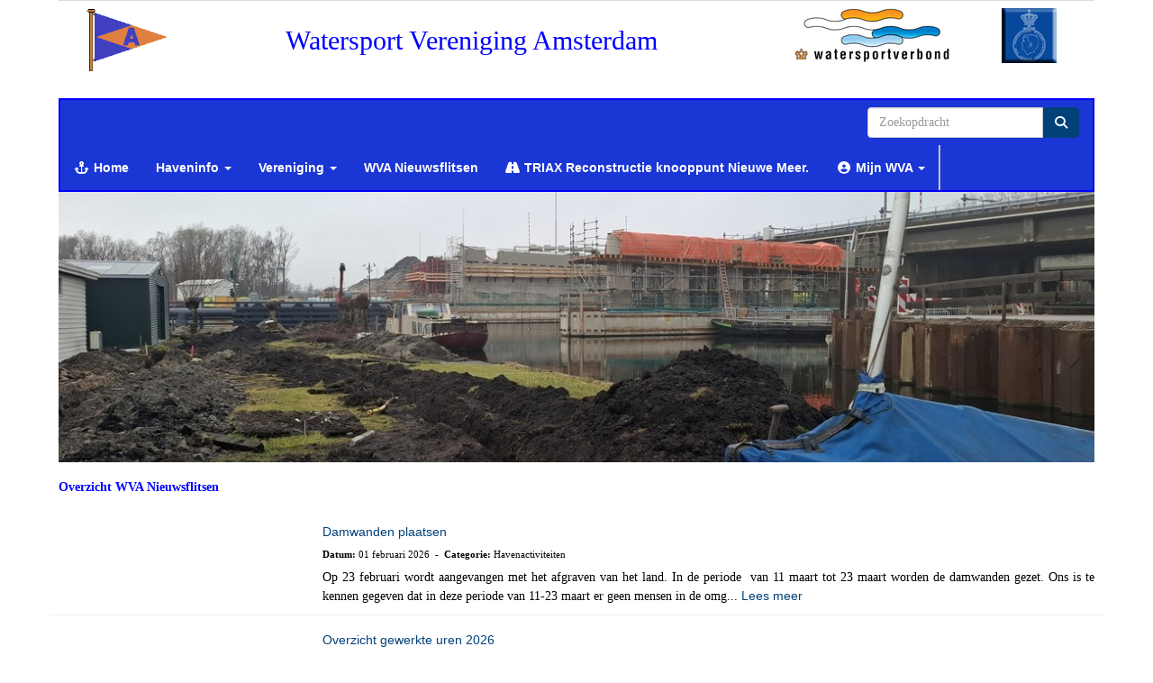

--- FILE ---
content_type: text/html; charset=UTF-8
request_url: https://www.wvamsterdam.info/nieuwsmenu
body_size: 7407
content:
<!DOCTYPE html>
<html>
<head>
<meta http-equiv="X-UA-Compatible" content="IE=edge" />
<meta charset="UTF-8">
<meta name="viewport" content="width=device-width, initial-scale=1">
<meta property="og:title" content="Nieuwsmenu - Watersport Vereniging Amsterdam (powered by e-captain.nl)" />
 
<meta property="og:url" content="https://www.wvamsterdam.info/nieuwsmenu" />
<meta property="og:image" content="https://www.wvamsterdam.info/images/nieuwe-bruggen-medium.png" />
<meta property="og:image:type" content="image/png" />
<meta property="og:image:width" content="400" />
<meta property="og:image:height" content="322" />
<meta property="og:image:secure_url" content="https://www.wvamsterdam.info/images/nieuwe-bruggen-medium.png" />
<title>Nieuwsmenu - Watersport Vereniging Amsterdam (powered by e-captain.nl)</title>
<link rel="shortcut icon" type="image/x-icon" href="https://www.wvamsterdam.info/images/favicon.ico">
<link rel="apple-touch-icon" href="https://www.wvamsterdam.info/images/favicon.ico">

	<link type="text/css" media="screen" rel="stylesheet" href="/inc/jquery/ui/jquery-ui.css">
<link href="/inc/bootstrap/3.3.7/css/bootstrap.min.css" rel="stylesheet" media="all">
	<link href="/inc/css/camera.css" rel="stylesheet">
	<link href="/inc/jquery/colorbox/colorbox.css" rel="stylesheet">
	<link rel="stylesheet" type="text/css" href="/cms/page103_0.css">
<link href="/inc/fontawesome/css/v4-shims.css" rel="stylesheet">
<link href="/inc/fontawesome/css/all.min.css" rel="stylesheet">
<link type="text/css" media="screen" rel="stylesheet" href="/inc/bootstrap-datepicker/css/bootstrap-datepicker3.css">
<link type="text/css" media="screen" rel="stylesheet" href="/inc/bootstrap/css/awesome-bootstrap-checkbox.css">

	<link rel="stylesheet" href="/inc/bootstrap/css/bootstrap-submenu.css">
	<!-- Latest compiled and minified JavaScript -->
<script type="text/javascript" src="/inc/jquery/jquery-1.11.3.min.js"></script>
<script type="text/javascript" src="/inc/jquery/ui/jquery-ui.min.js"></script>
<script type="text/javascript" src="/inc/jquery/ui/jquery.ui.touch-punch.min.js"></script>
<script src="/inc/bootstrap/3.3.7/js/bootstrap.min.js"></script>
<!--[if lt IE 9]>
<script type="text/javascript" src="/inc/js/cms2/respond.min.js"></script>
<![endif]-->

<SCRIPT type="text/javascript" src="/inc/js/showdialog.js?1601017454"></SCRIPT>
<SCRIPT type="text/javascript" src="/inc/js/widgets/ajaxoverlay.js?1492515548"></SCRIPT>
<SCRIPT type="text/javascript" src="/inc/js/widgets/refreshwidget.js?1609234487"></SCRIPT>
<SCRIPT type="text/javascript" src="/inc/js/cms2/camera.js?1728476015"></SCRIPT>
<SCRIPT type="text/javascript" src="/inc/js/cms2/jquery.mobile.customized.min.js?1492515548"></SCRIPT>
<SCRIPT type="text/javascript" src="/inc/jquery/colorbox/jquery.colorbox.js?1492515540"></SCRIPT>
<SCRIPT type="text/javascript" src="/inc/js/cms2hover.js?1492515551"></SCRIPT>
<SCRIPT type="text/javascript" src="/inc/js/cms2menu.js?1568361763"></SCRIPT>
<SCRIPT type="text/javascript" src="/inc/js/cms2/scrolling.js?1492515548"></SCRIPT>


	<script type="text/javascript" src="/inc/bootstrap/js/bootstrap-submenu.min.js"></script>
        <script type="text/javascript" src="/inc/bootstrap/js/bootstrap-hover-dropdown.min.js"></script>

					<script>
						function consentGranted() {}
						function consentDenied() {}
					</script>
					

</head>
<body>
<header id='sect1807'><div class="container outercontainer">
<div class="row" id="row1807"><div class="col-xs-12 col-sm-12 col-md-12" id="col1809"><div id='c806'><div class="table-responsive">
<table class="table">
<tr>
<td><img class="img-responsive center-block" src="/images/wvvavlag-gif.gif" alt="wvvavlag-gif" title="wvvavlag-gif" width="90" height="60" data-id="3548" /></td>
<td style="vertical-align: middle; text-align: center;"><span align="center" style="font-size: 30px; color: #0000ff;">Watersport Vereniging Amsterdam</span></td>
<td><a href="https://www.watersportverbond.nl/" target="_blank" rel="noopener"><img class="img-responsive center-block" src="/images/wvverbond.jpg" alt="Lid van Watersportverbond" /></a></td>
<td><a href="/100jaar" target="_self"><img class="img-responsive" src="/images/erepnning-top.gif" alt="Erepenning voor de WVA" /></a></td>
</tr>
</table>
</div></div></div></div>
</div>
</header>
<div id='sect1847'><div class="container outercontainer">
<div class="row" id="row1847"><div class="col-xs-12 col-sm-12 col-md-12" id="col1848"><div id='c1846'><div class="table-responsive" style="text-align: justify;">
<table class="table table-borderless" cellspacing="0" cellpadding="0" style="width: 100%; border-style: none; border-color: #ffffff;" border="0">
<tr>
<td style="border-style: none;"><img class="img-responsive" src="/images/wvvavlag-gif.gif" alt="wvvavlag-gif" title="wvvavlag-gif" width="90" height="60" data-id="3548" /></td>
<td style="border-style: none;"><span style="font-size: 16px; font-family: verdana; color: #0000ff; font-weight: bold;">Watersport</span><br /><span style="font-size: 16px; font-family: verdana; color: #0000ff; font-weight: bold;">Vereniging</span><br /><span style="font-size: 16px; font-family: verdana; color: #0000ff; font-weight: bold;">Amsterdam</span></td>
<td style="border-style: none;"><a href="/100jaar" target="_self"><img class="null" src="/images/erepnning-top-medium.gif" alt="Erepenning voor de WVA" style="float: right;" /></a></td>
</tr>
</table>
</div></div></div></div>
</div>
</div>
<div id='sect1814'><div class="container outercontainer nopadding">
<div class="row" id="row1814"><div class="col-xs-12 col-sm-12 col-md-12" id="col1815"><div id='c384'><nav class="navbar yamm navbar-default" id="navMenu5">
				<div class="container-fluid" style="background-color: transparent;"><div class="navbar-header"><button type="button" class="navbar-toggle collapsed" data-toggle="collapse" data-target="#colMenu5">
		<span class="sr-only">Toggle navigation</span>
		<span class="icon-bar"></span>
		<span class="icon-bar"></span>
		<span class="icon-bar"></span>
		</button></div>
<div class="collapse navbar-collapse" id="colMenu5"><form class="navbar-form navbar-right" method="POST" action="/zoeken"><div class="input-group"><input type="text" name="search" id="search" class="form-control" placeholder="Zoekopdracht"> <span class="input-group-btn"><button type="submit" id="btnsearch" name="btnsearch"  class="btn btn-default " style=""  ><i class='fa fa-search'> </i></button></span></div></form><ul class="nav navbar-nav navbar-left"><li><a href="http://www.wvamsterdam.info/"><i class="fa fa-fw fa-anchor"></i> Home</a></li><li class="dropdown"><a  class="dropdown-toggle" style="cursor: pointer;" data-toggle="dropdown" data-hover="dropdown" data-close-others="false">Haveninfo <span class="caret"></span></a><ul class="dropdown-menu dropdown-menu-right" role="menu"><li><a href="/adres"><i class="fa fa-fw fa-home"></i> Adres en Havenmeester (contact)</a></li><li><a href="https://www.wvamsterdam.info/intro#park"><i class="fa fa-fw fa-automobile"></i> Parkeren & toegang</a></li><li><a href="/passanten"><i class="fa fa-fw fa-bed"></i> Passanteninfo</a></li><li><a href="/havenindeling"><i class="fa fa-fw fa-calendar"></i> Havenindeling</a></li><li><a href="/drone"><i class="fa fa-fw fa-plane"></i> Drone beelden van de WVA</a></li><li class="divider"></li><li><a href="https://9292.nl"><i class="fa fa-fw fa-bus"></i> Openbaar vervoer (9292.nl)</a></li><li><a href="/verdi"><i class="fa fa-fw fa-road"></i> Plan Verdi</a></li><li><a href="/bellenbaan"><i class="fa fa-fw fa-tint"></i> Bellenbaan in Nieuwe Meer</a></li><li class="divider"></li><li><a href="/elektrischvaren"><i class="fa fa-fw fa-plug"></i> Elektrisch varen & doorvaartvignet</a></li><li><a href="/overlast"><i class="fa fa-fw fa-bullhorn"></i> Overlast Nieuwe Meer</a></li></ul></li><li class="dropdown"><a  class="dropdown-toggle" style="cursor: pointer;" data-toggle="dropdown" data-hover="dropdown" data-close-others="false">Vereniging <span class="caret"></span></a><ul class="dropdown-menu dropdown-menu-left" role="menu"><li><a href="/intro"><i class="fa fa-fw fa-comment"></i> WVA, even voorstellen</a></li><li><a href="/bestuur2022"><i class="fa fa-fw fa-user"></i> Bestuur en Commissies</a></li><li class="dropdown-submenu"><a  style="cursor: pointer;" data-toggle="dropdown" data-hover="dropdown" data-close-others="false"><i class="fa fa-fw fa-bars"></i> Reglementen</a><ul class="dropdown-menu dropdown-menu-left" role="menu"><li><a href="/bestanden/a-statuten-gewijzigd-2024e-b.pdf"><i class="fa fa-fw fa-files-o"></i> Statuten gewijzigd 2024</a></li><li><a href="/bestanden/b-huishoudelijk-reglement-bas2.pdf"><i class="fa fa-fw fa-handshake-o"></i> Huishoudelijk Reglement</a></li><li><a href="/bestanden/c-huishoudelijk-reglement-van-de-jachthaven.pdf?cd=i" target="_blank"><i class="fa fa-fw fa-ship"></i> Reglement van de Jachthaven</a></li><li><a href="/bestanden/d-reglement-van-het-schepenregister-alv-2024.pdf"><i class="fa fa-fw fa-anchor"></i> Reglement van het Schepenregister</a></li><li><a href="/gedragscode"><i class="fa fa-fw fa-thumbs-o-up"></i> Gedragscode WVA</a></li><li><a href="/bestanden/privacypolicywva.pdf"><i class="fa fa-fw fa-unlock"></i> Privacy Policy WVA</a></li></ul></li><li><a href="/webtarieven2223"><i class="fa fa-fw fa-info-circle"></i> Tarieven 2026</a></li><li><a href="/lid-worden"><i class="fa fa-fw fa-thumbs-o-up"></i> Lid worden</a></li><li><a href="https://www.wvamsterdam.info/jeugdzeilen"><i class="fa fa-fw fa-child"></i> Jeugdzeilen</a></li><li class="divider"></li><li><a href="/agenda-algemeen-2025"><i class="fa fa-fw fa-calendar"></i> WVACTUEEL 2025 (in bewerking)</a></li><li class="divider"></li><li><a href="/100jaar"><i class="fa fa-fw fa-trophy"></i> Erepenning WVA 100 jaar</a></li><li><a href="/wvactueel"><i class="fa fa-fw fa-book"></i> WVActueel (Clubblad)</a></li><li><a href="/fotoarchief"><i class="fa fa-fw fa-camera"></i> Fotoarchief 100 jaar</a></li></ul></li><li><a href="https://www.wvamsterdam.info/nieuws/overzicht">WVA Nieuwsflitsen</a></li><li><a href="#" target="_blank"><i class="fa fa-fw fa-road"></i> TRIAX Reconstructie knooppunt Nieuwe Meer.</a></li><li class="dropdown"><a  class="dropdown-toggle" style="cursor: pointer;" data-toggle="dropdown" data-hover="dropdown" data-close-others="false"><i class="fa fa-fw fa-user-circle"></i> Mijn WVA <span class="caret"></span></a><ul class="dropdown-menu dropdown-menu-right" role="menu"><li><a href="/mijn-captain/mijn-gegevens"><i class="fa fa-fw fa-lock"></i> Inloggen 'Mijn WVA' (voor leden en Parkeren)</a></li><li class="divider"></li><li><a href="/agenda-verwerk"><i class="fa fa-fw fa-calendar"></i> Agenda & Inschrijven (Verenigingswerk voor leden)</a></li><li class="divider"></li><li><a href="/verenigingswerk"><i class="fa fa-fw fa-unlock"></i> Verenigingswerk (Beschrijving)</a></li><li><a href="/bar-instructies"><i class="fa fa-fw fa-cutlery"></i> Bar-instructies (voor leden)</a></li><li><a href="/oproep"><i class="fa fa-fw fa-bullhorn"></i> Oproepjes (voor leden)</a></li><li class="divider"></li><li class="dropdown-submenu"><a  style="cursor: pointer;" data-toggle="dropdown" data-hover="dropdown" data-close-others="false"><i class="fa fa-fw fa-copy"></i> Formulieren (aanvragen)</a><ul class="dropdown-menu dropdown-menu-left" role="menu"><li><a href="/parkeerplaats-aanvragen"><i class="fa fa-fw fa-lock"></i> Aanvraag parkeerplaats</a></li><li><a href="/inschrijven-voor-onderhoud-2021"><i class="fa fa-fw fa-lock"></i> Aanvraag scheepsonderhoud (incl. hellingen)</a></li></ul></li></ul></li><li class="divider-vertical"></li></ul></div>	</div>
		</nav></div></div></div>
</div>
</div>

<div id='sect1811'><div class="container outercontainer nopadding">
<div class="row" id="row1811"><div class="col-xs-12 col-sm-12 col-md-12" id="col1812"><div id='c1813'><nav class="navbar yamm navbar-default" id="navMenu24">
				<div class="container-fluid" style="background-color: transparent;"><div class="navbar-header"><button type="button" class="navbar-toggle collapsed" data-toggle="collapse" data-target="#colMenu24">
		<span class="sr-only">Toggle navigation</span>
		<span class="icon-bar"></span>
		<span class="icon-bar"></span>
		<span class="icon-bar"></span>
		</button><a class="navbar-brand" href="//www.wvamsterdam.info">Menu WVA (klik rechts)</a></div>
<div class="collapse navbar-collapse" id="colMenu24"><ul class="nav navbar-nav navbar-left"><li><a href="http://www.wvamsterdam.info/"><i class="fa fa-fw fa-anchor"></i> Home</a></li><li class="dropdown"><a  class="dropdown-toggle" style="cursor: pointer;" data-toggle="dropdown" data-hover="dropdown" data-close-others="false"><i class="fa fa-fw fa-none"></i> Haveninfo <span class="caret"></span></a><ul class="dropdown-menu dropdown-menu-left" role="menu"><li><a href="/adres"><i class="fa fa-fw fa-home"></i> Adres en Havenmeester (contact)</a></li><li><a href="https://www.wvamsterdam.info/intro#park"><i class="fa fa-fw fa-automobile"></i> Parkeren & toegang</a></li><li><a href="/passanten"><i class="fa fa-fw fa-bed"></i> Passanteninfo</a></li><li><a href="/havenindeling"><i class="fa fa-fw fa-ship"></i> Havenindeling</a></li><li><a href="/drone"><i class="fa fa-fw fa-plane"></i> Drone beelden van de WVA</a></li><li><a href="https://9292.nl"><i class="fa fa-fw fa-bus"></i> Openbaar vervoer (9292.nl)</a></li><li class="divider"></li><li><a href="/verdi"><i class="fa fa-fw fa-road"></i> Plan Verdi</a></li><li><a href="/bellenbaan"><i class="fa fa-fw fa-tint"></i> Bellenbaan in Nieuwe Meer</a></li><li class="divider"></li><li><a href="/elektrischvaren"><i class="fa fa-fw fa-plug"></i> Elektrisch varen & doorvaartvignet</a></li><li><a href="/overlast"><i class="fa fa-fw fa-bullhorn"></i> Overlast Nieuwe Meer</a></li></ul></li><li class="dropdown"><a  class="dropdown-toggle" style="cursor: pointer;" data-toggle="dropdown" data-hover="dropdown" data-close-others="false"><i class="fa fa-fw fa-none"></i> Vereniging <span class="caret"></span></a><ul class="dropdown-menu dropdown-menu-left" role="menu"><li><a href="/intro"><i class="fa fa-fw fa-comment"></i> WVA, even voorstellen</a></li><li><a href="/bestuur2022"><i class="fa fa-fw fa-user"></i> Bestuur en Commissies</a></li><li><a href="/jeugdzeilen"><i class="fa fa-fw fa-child"></i> Jeugdzeilen</a></li><li><a href="/wvactueel"><i class="fa fa-fw fa-book"></i> WVActueel (Clubblad)</a></li><li class="divider"></li><li><a href="/100jaar"><i class="fa fa-fw fa-trophy"></i> Erepenning 100 jaar</a></li><li><a href="/fotoarchief"><i class="fa fa-fw fa-camera"></i> Fotoarchief 100 jaar</a></li><li class="divider"></li><li><a href="/webtarieven22"><i class="fa fa-fw fa-euro"></i> Tarieven 2024</a></li><li><a href="/lid-worden"><i class="fa fa-fw fa-thumbs-o-up"></i> Lid worden</a></li></ul></li><li><a href="https://www.wvamsterdam.info/nieuws/overzicht"><i class="fa fa-fw fa-none"></i> WVA Nieuwsflitsen</a></li><li class="dropdown"><a  class="dropdown-toggle" style="cursor: pointer;" data-toggle="dropdown" data-hover="dropdown" data-close-others="false"><i class="fa fa-fw fa-user-circle"></i> Mijn WVA <span class="caret"></span></a><ul class="dropdown-menu dropdown-menu-left" role="menu"><li><a href="/mijn-captain/mijn-gegevens"><i class="fa fa-fw fa-lock"></i> Inloggen 'Mijn WVA' (voor leden)</a></li><li class="divider"></li><li><a href="/agenda-verwerk"><i class="fa fa-fw fa-calendar"></i> Agenda & Inschrijven (Verenigingswerk voor leden)</a></li><li class="divider"></li><li><a href="/verenigingswerk"><i class="fa fa-fw fa-unlock"></i> Verenigingswerk (Beschrijving)</a></li><li><a href="/bar-instructies"><i class="fa fa-fw fa-cutlery"></i> Bar-instructies (voor leden)</a></li><li><a href="/oproep"><i class="fa fa-fw fa-bullhorn"></i> Oproepjes (voor leden)</a></li><li class="divider"></li><li class="dropdown-submenu"><a  style="cursor: pointer;" data-toggle="dropdown" data-hover="dropdown" data-close-others="false"><i class="fa fa-fw fa-copy"></i> Formulieren (aanvragen)</a><ul class="dropdown-menu dropdown-menu-left" role="menu"><li><a href="/parkeerplaats-aanvragen"><i class="fa fa-fw fa-lock"></i> Aanvraag parkeerplaats</a></li><li><a href="/inschrijven-voor-onderhoud-2021"><i class="fa fa-fw fa-lock"></i> Aanvraag scheepsonderhoud (incl. hellingen)</a></li></ul></li><li class="divider"></li><li><a href="/gedragscode"><i class="fa fa-fw fa-thumbs-up"></i> Gedragscode WVA</a></li><li><a href="/bestanden/privacypolicywva.pdf"><i class="fa fa-fw fa-unlock"></i> Privacy Policy WVA</a></li></ul></li><li class="dropdown"><a  class="dropdown-toggle" style="cursor: pointer;" data-toggle="dropdown" data-hover="dropdown" data-close-others="false"><i class="fa fa-fw fa-none"></i> Zoeken <span class="caret"></span></a><ul class="dropdown-menu dropdown-menu-left" role="menu"><li class="dropdown-submenu"><form class="navbar-form" method="POST" action="/zoeken"><div class="input-group"><input type="text" name="search" id="search" class="form-control" placeholder="Zoekopdracht" style="min-width: 150px;"> <span class="input-group-btn"><button type="submit" id="btnsearch" name="btnsearch"  class="btn btn-default " style=""  ><i class='fa fa-search'> </i></button></span></div></form></li></ul></li></ul></div>	</div>
		</nav></div></div></div>
</div>
</div>

<div id='sect1808'><div class="container outercontainer">
<div class="row" id="row1808"><div class="col-xs-12 col-sm-12 col-md-12" id="col1810"><div id='c588'>

<div id="widgetContainerw13354" class="widgetContainer" data-widgetid="w13354" style="position: relative; clear: both;">
        <div id="slideshow-w13354" class="camera_wrap camera_white_skin">
                    <div data-src="/images/20260131-132205-full.jpg" data-thumb="/images/20260131-132205-thumb.jpg">
                            </div>
                    <div data-src="/images/20260131-132234-full.jpg" data-thumb="/images/20260131-132234-thumb.jpg">
                            </div>
                    <div data-src="/images/20260131-135054-full.jpg" data-thumb="/images/20260131-135054-thumb.jpg">
                            </div>
                    <div data-src="/images/20260131-132201-full.jpg" data-thumb="/images/20260131-132201-thumb.jpg">
                            </div>
                    <div data-src="/images/nieuwe-meersluis-onderhoud-full.jpg" data-thumb="/images/nieuwe-meersluis-onderhoud-thumb.jpg">
                            </div>
                    <div data-src="/images/wvahaven1-full.jpg" data-thumb="/images/wvahaven1-thumb.jpg">
                            </div>
                    <div data-src="/images/wvahaven2-full.jpg" data-thumb="/images/wvahaven2-thumb.jpg">
                            </div>
            </div>
    <div style="clear: both;"></div>
    <script type='text/javascript'>
                    nav = true;
            
                    height = "300px";
            
        var time = 2000;
            
        $('#slideshow-w13354').camera({
            fx: 'mosaicRandom',
            playPause: nav,
            hover: false,
            pauseOnClick: false,
            pagination: false,
            loader: 'none',
            time: time,
            transPeriod: 1000,
            easing: '',
            autoAdvance: true,
            navigation: nav,
            height: height,
            alignment: 'center',
            mobileNavHover: nav
        });
    </script>
</div>
</div></div></div>
</div>
</div>
<div id="divmain" ><section id="pagemain">
<section id="sect927"><div class="container">
<div class="row" id="row927"><div class="col-xs-12 col-sm-12 col-md-12" id="col929"><div id='c931'><h3>Overzicht WVA Nieuwsflitsen<br /><br /></h3></div></div></div>
</div></section><section id="sect928"><div class="container">
<div class="row" id="row928"><div class="col-xs-12 col-sm-12 col-md-12" id="col930"><div id='c932'>

<div id="widgetContainerw13431" class="widgetContainer" data-widgetid="w13431" style="position: relative; clear: both;">
    <div id="w13431">
                                            <div class="row newsitem">
                                                                                                                                                    <div class="col-xs-12 col-sm-3 col-md-3">
                                                    </div>
                                        <div class="col-xs-12 col-sm-9 col-md-9">
                        <h3 class="newsitem_list-heading">
                            <a href="/nieuws/damwanden-plaatsen">
                                Damwanden plaatsen
                            </a>
                        </h3>
                        <div class="newsitem_list-infobox">
                             <span class="newsitem_list-infotitle">Datum:</span> 01 februari 2026                              &nbsp;-&nbsp;&nbsp;<span class="newsitem_list-infotitle">Categorie:</span> Havenactiviteiten                                                     </div>
                        <div class="newsitem_list-content">
                             
                                Op 23 februari wordt aangevangen met het afgraven van het land. In de periode  van 11 maart tot 23 maart worden de damwanden gezet. Ons is te kennen gegeven dat in deze periode van 11-23 maart er geen mensen in de omg...
                                                                    <a href="/nieuws/damwanden-plaatsen">Lees meer</a>
                                                                                    </div>
                                            </div>
                </div>
                            <div class="row newsitem">
                                                                                                                                                    <div class="col-xs-12 col-sm-3 col-md-3">
                                                    </div>
                                        <div class="col-xs-12 col-sm-9 col-md-9">
                        <h3 class="newsitem_list-heading">
                            <a href="/nieuws/overzicht-gewerkte-uren-2026">
                                Overzicht gewerkte uren 2026
                            </a>
                        </h3>
                        <div class="newsitem_list-infobox">
                             <span class="newsitem_list-infotitle">Datum:</span> 01 januari 2026                              &nbsp;-&nbsp;&nbsp;<span class="newsitem_list-infotitle">Categorie:</span> Algemeen                                                     </div>
                        <div class="newsitem_list-content">
                             
                                 



Betreft: overzicht gewerkte uren


 

 
Amsterdam, 01-02-2026

 
,
 
In onze reglementen is verankerd dat ieder lid zich (minimaal)  16 uur per jaar inzet voor Verenigingswerk.
Verenigingsw...
                                                                    <a href="/nieuws/overzicht-gewerkte-uren-2026">Lees meer</a>
                                                                                    </div>
                                            </div>
                </div>
                            <div class="row newsitem">
                                                                                                                                                    <div class="col-xs-12 col-sm-3 col-md-3">
                                                                                                                            <a href="/nieuws/voortgang-schinkelbruggen-dec-2024">
                                      
        				
	
		            
	        
        
	                
                            <div  style="text-align: left; display: inline-block;">
                            <img  src="/images/nieuwe-bruggen-medium.png" alt="nieuwe-bruggen" style="max-width: 400px; max-height: 322px;  width: 100%; height: 100%;">
            
        
            </div>
            
                                </a>
                                                    </div>
                                        <div class="col-xs-12 col-sm-9 col-md-9">
                        <h3 class="newsitem_list-heading">
                            <a href="/nieuws/voortgang-schinkelbruggen-dec-2024">
                                Voortgang Schinkelbruggen dec 2024
                            </a>
                        </h3>
                        <div class="newsitem_list-infobox">
                             <span class="newsitem_list-infotitle">Datum:</span> 26 december 2024                              &nbsp;-&nbsp;&nbsp;<span class="newsitem_list-infotitle">Categorie:</span> WVActueel                                                     </div>
                        <div class="newsitem_list-content">
                             
                                Zoals u bemerkt zult hebben zijn de voorbereidende werkzaamheden aan de nieuwe schinkelbrug in volle gang. Straks bestaat de Schinkelbrug niet meer uit vijf maar acht bruggen; te weten vijf voor het wegverkeer, twee v...
                                                                    <a href="/nieuws/voortgang-schinkelbruggen-dec-2024">Lees meer</a>
                                                                                    </div>
                                            </div>
                </div>
                        
                            <br><a  href="/nieuws/overzicht"  role="button" id="" class="btn btn-default "  style=""  >Naar nieuwsoverzicht</a>
                                </div>
</div>
</div></div></div>
</div></section></section>
</div><div id='sect1456'><div class="container outercontainer">
<div class="row" id="row1456"><div class="col-xs-12 col-sm-12 col-md-12" id="col1457"><div id='c1458'><hr />
<p>&nbsp;</p></div></div></div>
</div>
</div>
<div id='sect1934'><div class="container outercontainer">
<div class="row" id="row1934"><div class="col-xs-12 col-sm-12 col-md-12" id="col1935"><div id='c1455'>

<div id="widgetContainerw13357" class="widgetContainer" data-widgetid="w13357" style="position: relative; clear: both;">
    <style>
        .left{
            text-align: left;
        }
        .center{
            text-align: center;
        }
        .right{
            text-align: right;
        }
        .inline{
            display: inline-block;
        }
    </style>

       
            
    <div id="w13357">

        
            <div class="center">
                <div class="reviewWidgetQuestion" style="font-weight: bold; display: inline-block;"></div>
                <br /><br />
                                    Er is geen beoordeling gevonden.
                
                <br />
                <br />
            </div>
        
            </div>

    
    <script type="text/javascript">
        function check() {
            if ($('#w13357reviewRemark').val().length > 0) {
                postReview('w13357', '', $('#w13357reviewRemark').val(), "", 1);
            } else {
                $('#w13357reviewRemark')
                .css({'border-color': '#ff4e4e', 'background-color': '#ffcece', "box-shadow": '0px 0px 5px #ff4e4e'})
                .attr('placeholder', 'U bent vergeten dit veld in te vullen');
            }
        }

        function postReview(id_widget, answer, remark, lastid, phase) {
            var data = {};

            data.answer     = answer;
            data.remark     = remark;
            data.option     = $('input[name="chosenOption"]:checked').val();
            data.lastid     = lastid;
            data.phase      = phase;
            data.id_page    = 103;

            refreshWidget(id_widget, data);
        }
    </script>
</div>
</div></div></div>
</div>
</div>
<div id='sect1418'><div class="container outercontainer">
<div class="row" id="row1418"><div class="col-xs-12 col-sm-12 col-md-12" id="col1419"><div id='c911'></div></div></div>
</div>
</div>
<div id='sect795'><div class="container outercontainer">
<div class="row" id="row795"><div class="col-xs-12 col-sm-12 col-md-12" id="col796"><div id='c1454'><hr /></div></div></div>
</div>
</div>
<footer id='sect643'><div class="container outercontainer">
<div class="row" id="row643"><div class="col-xs-12 col-sm-12 col-md-12" id="col645"><div id='c646'><p style="text-align: center;"></p>
<p style="text-align: center;"></p>
<p style="text-align: center;"><span style="font-size: 12px; color: #0000ff; font-weight: bold;">Watersport Vereniging Amsterdam</span></p>
<p style="text-align: center;"></p>
<p style="text-align: center;"><span style="font-size: 12px;"><span style="color: #0000ff;">WVA is een volledig 'PIN only' haven.</span><br /><img class="img-responsive img-rounded center-block" src="/images/pinonly-ico-medium.png" alt="pinonly-ico" title="pinonly-ico" data-id="2673" /></span></p>
<p style="text-align: center;"><span style="font-size: 12px;"><span style="color: #0000ff;">Adres:</span> Punterpad 15, 1081 KB Amsterdam | Havenmeester 06-26567838,&nbsp;<br />Website (reacties): <a href="mailto:beheerecaptain@wvamsterdam.info?subject=websitevraag">beheerecaptain</a></span></p>
<p style="text-align: center;"><span style="font-size: 8px; color: #808080;"><a href="https://pure-energie.nl/" target="_blank" rel="noopener">WVA gebruikt groene stroom.</a></span></p></div></div></div>
</div>
</footer>
	

	<script type="text/javascript">$('.dropdown-submenu > a').submenupicker();</script>
</body>
</html>


--- FILE ---
content_type: text/css
request_url: https://www.wvamsterdam.info/cms/page103_0.css
body_size: 4755
content:
html{height:100%;}body{margin:0;padding:0;-webkit-font-smoothing:antialiased;-moz-font-smoothing:antialiased;-o-font-smoothing:antialiased;-moz-osx-font-smoothing:grayscale;}p{word-wrap:break-word;}*{outline:0 !important;}.nopadding{padding:0px;}.col-lg-1,.col-lg-10,.col-lg-11,.col-lg-12,.col-lg-2,.col-lg-3,.col-lg-4,.col-lg-5,.col-lg-6,.col-lg-7,.col-lg-8,.col-lg-9,.col-md-1,.col-md-10,.col-md-11,.col-md-12,.col-md-2,.col-md-3,.col-md-4,.col-md-5,.col-md-6,.col-md-7,.col-md-8,.col-md-9,.col-sm-1,.col-sm-10,.col-sm-11,.col-sm-12,.col-sm-2,.col-sm-3,.col-sm-4,.col-sm-5,.col-sm-6,.col-sm-7,.col-sm-8,.col-sm-9,.col-xs-1,.col-xs-10,.col-xs-11,.col-xs-12,.col-xs-2,.col-xs-3,.col-xs-4,.col-xs-5,.col-xs-6,.col-xs-7,.col-xs-8,.col-xs-9,.container{padding-left:10px;padding-right:10px;}.row{margin-left:-10px;margin-right:-10px;}.equalheight{overflow:hidden;}@media not print{.eqcol{margin-bottom:-99999px !important;padding-bottom:99999px !important;}}@-webkit-keyframes rotate{from{-webkit-transform:rotate(0deg);transform:rotate(0deg);} to{-webkit-transform:rotate(360deg);transform:rotate(360deg);}}@keyframes rotate{from{-webkit-transform:rotate(0deg);transform:rotate(0deg);} to{-webkit-transform:rotate(360deg);transform:rotate(360deg);}}.alert-success,.alert-success p{color:#3C763D !important;}.alert-danger,.alert-danger p{color:#A94442 !important;}.alert-warning,.alert-warning p{color:#8A6D3B !important;}.alert-info,.alert-info p{color:#31708F !important;}.imgcontainer{position:relative;}.imgdesc{float:left;position:absolute;left:0px;bottom:0px;color:#FFF !important;width:100%;background-color:rgba(0,0,0,0.6);font-size:11px !important;padding:3px;}.fa{font-family:FontAwesome !important;font-style:normal !important;font-weight:normal !important;}@media print{.col-md-1,.col-md-2,.col-md-3,.col-md-4,.col-md-5,.col-md-6,.col-md-7,.col-md-8,.col-md-9,.col-md-10,.col-md-11,.col-md-12{float:left;}.col-md-12{width:100%;} .col-md-11{width:91.66666666666666%;} .col-md-10{width:83.33333333333334%;} .col-md-9{width:75%;} .col-md-8{width:66.66666666666666%;} .col-md-7{width:58.333333333333336%;}.col-md-6{width:50%;} .col-md-5{width:41.66666666666667%;} .col-md-4{width:33.33333333333333%;} .col-md-3{width:25%;} .col-md-2{width:16.666666666666664%;} .col-md-1{width:8.333333333333332%;}.col-md-pull-12{right:100%;} .col-md-pull-11{right:91.66666666666666%;} .col-md-pull-10{right:83.33333333333334%;} .col-md-pull-9{right:75%;} .col-md-pull-8{right:66.66666666666666%;}.col-md-pull-7{right:58.333333333333336%;} .col-md-pull-6{right:50%;} .col-md-pull-5{right:41.66666666666667%;} .col-md-pull-4{right:33.33333333333333%;} .col-md-pull-3{right:25%;}.col-md-pull-2{right:16.666666666666664%;} .col-md-pull-1{right:8.333333333333332%;} .col-md-pull-0{right:0;}.col-md-push-12{left:100%;} .col-md-push-11{left:91.66666666666666%;} .col-md-push-10{left:83.33333333333334%;} .col-md-push-9{left:75%;}.col-md-push-8{left:66.66666666666666%;} .col-md-push-7{left:58.333333333333336%;}.col-md-push-6{left:50%;} .col-md-push-5{left:41.66666666666667%;} .col-md-push-4{left:33.33333333333333%;} .col-md-push-3{left:25%;} .col-md-push-2{left:16.666666666666664%;} .col-md-push-1{left:8.333333333333332%;}.col-md-push-0{left:0;}.col-md-offset-12{margin-left:100%;} .col-md-offset-11{margin-left:91.66666666666666%;} .col-md-offset-10{margin-left:83.33333333333334%;} .col-md-offset-9{margin-left:75%;} .col-md-offset-8{margin-left:66.66666666666666%;}.col-md-offset-7{margin-left:58.333333333333336%;} .col-md-offset-6{margin-left:50%;} .col-md-offset-5{margin-left:41.66666666666667%;} .col-md-offset-4{margin-left:33.33333333333333%;} .col-md-offset-3{margin-left:25%;}.col-md-offset-2{margin-left:16.666666666666664%;} .col-md-offset-1{margin-left:8.333333333333332%;} .col-md-offset-0{margin-left:0;}a[href]:after{content:"";}}#cboxContent{box-sizing:border-box;}#cboxLoadedContent{overflow:auto;-webkit-overflow-scrolling:touch;}.table-borderless td,.table-borderless th{border:0 !important;}.hand{cursor:pointer;}.caret{border-top:4px solid;}.imageCenterer{width:10000px;position:absolute;left:50%;top:0;margin-left:-5000px;}option{color:#555 !important;}.datepicker th{color:#999;}.datepicker td{color:#555555;}.tooltip>.tooltip-inner{color:#FFF !important;font-size:12px !important;max-width:none;white-space:nowrap;}.mark,mark{background-color:#ff0;} .container{max-width:1170px;}.ui-tooltip{background:#000;padding:5px;border:0;box-shadow:none;}.ui-tooltip-content{color:#FFF;font-size:12px;}p,div{color:#000;font-size:14px;font-family:Verdana;font-weight:normal;font-style:normal;text-decoration:none;text-transform:none;}small{color:#808080}h1,.h1{color:#0000FF;font-size:18px;font-family:Verdana;font-weight:bold;font-style:normal;text-decoration:none;text-transform:none;}h1 small{color:#0000FF}h2,.h2{color:#0000FF;font-size:14px;font-family:Verdana;font-weight:bold;font-style:normal;text-decoration:none;text-transform:none;}h2 small{color:#0000FF}h3,.h3{color:#0000FF;font-size:14px;font-family:Verdana;font-weight:bold;font-style:normal;text-decoration:none;text-transform:none;}h3 small{color:#0000FF}h4,.h4{color:#000;font-size:16px;font-family:Arial;font-weight:normal;font-style:normal;text-decoration:none;text-transform:none;}h4 small{color:#808080}a{color:#00417A;font-family:Arial;font-weight:normal;font-style:normal;text-decoration:none;text-transform:none;}a:visited{color:#00417A;font-family:Arial;font-weight:normal;font-style:normal;text-decoration:none;text-transform:none;}a:hover{color:#00417A;font-family:Arial;font-weight:normal;font-style:normal;text-decoration:none;text-transform:none;}a.btn,button.btn{color:#FFF;font-size:16px;font-family:Arial;font-weight:normal;font-style:normal;text-decoration:none;text-transform:none;color:#FFF;background-color:#00417A;border:1px solid #00417A;padding:6px 12px;border-radius:0px;}a.btn:focus,button.btn:focus,a.btn:active,button.btn:active,a.btn:active:hover,button.btn:active:hover,a.btn:hover,button.btn:hover,a.btn[disabled],button.btn[disabled],button.btn-default[disabled]:hover,a.btn-default[disabled]:hover{background-color:#003361;border:1px solid #003361;color:#FFF;}.mce-content-body,body{background-color:#FFF;} .pagination>li>a{color:#3D3D3D;font-weight:bold;} .pagination>li>a>span{color:#3D3D3D;font-weight:bold;} .pagination>.active>a{color:#FFF;background-color:#00417A;border-color:#00417A;font-weight:bold;} .progress-bar{background-color:#00417A;}#navMenu5.navbar-default .navbar-brand{margin-left:3px;}#c1846 .table-responsive{border:1px solid #fff;}html{scroll-behavior:smooth;}#section1{height:600px;background-color:pink;}#section2{height:600px;background-color:yellow;}#navMenu5.navbar-default .navbar-brand{color:#FFF;font-size:14px;font-family:Arial;font-weight:normal;font-style:normal;text-decoration:none;text-transform:none;} #navMenu5.navbar-default .input-group-btn>.btn{border-radius:0px 4px 4px 0px;margin-left:0px;height:34px;font-size:14px;}@media (max-width:767px){#navMenu5.navbar-default .navbar-form{margin:0;}}@media (min-width:767px){#navMenu5.navbar-default .navbar-brand{padding-top:15px;}}#navMenu5.navbar-default .navbar-brand:hover,#navMenu5.navbar-default .navbar-brand:focus{color:#09E2F2;font-size:14px;font-family:Arial;font-weight:normal;font-style:normal;text-decoration:none;text-transform:none;}#navMenu5.navbar-default .navbar-nav>li>a,#navMenu5.navbar-default .navbar-nav>li>a i{color:#FFF;font-size:14px;font-family:Arial;font-weight:bold;font-style:normal;text-decoration:none;text-transform:none;}@media (min-width:767px){#navMenu5.navbar-default .navbar-nav>li>a{padding-top:15px;padding-bottom:15px;}}#navMenu5.navbar-default .navbar-nav>li>a:hover,#navMenu5.navbar-default .navbar-nav>li>a:focus,#navMenu5.navbar-default .navbar-nav>li>a:hover i,#navMenu5.navbar-default .navbar-nav>li>a:focus i{color:#FFF;font-size:14px;font-family:Arial;font-weight:bold;font-style:normal;text-decoration:none;text-transform:none;background-color:#0687F2;}#navMenu5.navbar-default .navbar-nav>.active>a,#navMenu5.navbar-default .navbar-nav>.active>a i,#navMenu5.navbar-default .navbar-nav>.active>a:hover,#navMenu5.navbar-default .navbar-nav>.active>a:focus{color:#FFF;font-size:14px;font-family:Arial;font-weight:bold;font-style:normal;text-decoration:none;text-transform:none;background-color:#0687F2;}#navMenu5.navbar-default .navbar-nav>.open>a,#navMenu5.navbar-default .navbar-nav>.open>a:hover,#navMenu5.navbar-default .navbar-nav>.open>a:focus{color:#FFF;font-size:14px;font-family:Arial;font-weight:bold;font-style:normal;text-decoration:none;text-transform:none;background-color:#0687F2;}#navMenu5.navbar-default .navbar-nav .dropdown-menu>li>a,#navMenu5.navbar-default .navbar-nav .dropdown-menu>li>a i,#navMenu5.navbar-default .navbar-nav .dropdown-menu{color:#FFF;font-size:12px;font-family:Arial;font-weight:bold;font-style:normal;text-decoration:none;text-transform:none;background-color:#0687F2;background-color:#0687F2;}#navMenu5.navbar-default .navbar-nav .dropdown-menu>li>a:hover,#navMenu5.navbar-default .navbar-nav .dropdown-menu>li>a:focus,#navMenu5.navbar-default .navbar-nav .dropdown-menu>li>a:hover i,#navMenu5.navbar-default .navbar-nav .dropdown-menu>li>a:focus i{color:#000;font-size:12px;font-family:Arial;font-weight:bold;font-style:normal;text-decoration:none;text-transform:none;background-color:#FFF;}#navMenu5.navbar-default .navbar-nav .dropdown-menu>.active>a,#navMenu5.navbar-default .navbar-nav .dropdown-menu>.active>a i,#navMenu5.navbar-default .navbar-nav .dropdown-menu>.active>a:hover,#navMenu5.navbar-default .navbar-nav .dropdown-menu>.active>a:focus,#navMenu5.navbar-default .navbar-nav .dropdown-menu>.active>a:hover i,#navMenu5.navbar-default .navbar-nav .dropdown-menu>.active>a:focus i{color:#000;font-size:12px;font-family:Arial;font-weight:bold;font-style:normal;text-decoration:none;text-transform:none;background-color:#FFF;}#navMenu5.navbar-default .navbar-nav .dropdown-menu>.open>a,#navMenu5.navbar-default .navbar-nav .dropdown-menu>.open>a:hover,#navMenu5.navbar-default .navbar-nav .dropdown-menu>.open>a:focus,#navMenu5.navbar-default .navbar-nav .dropdown-menu>.open>a:hover i,#navMenu5.navbar-default .navbar-nav .dropdown-menu>.open>a:focus i{color:#000;font-size:12px;font-family:Arial;font-weight:bold;font-style:normal;text-decoration:none;text-transform:none;background-color:#FFF;}@media (max-width:767px){#navMenu5.navbar-default .navbar-nav .dropdown-menu .multicolumn-content{width:auto !important;}}#navMenu5.navbar-default .navbar-nav .dropdown-menu .multicolumn-content li a{color:#FFF;font-size:12px;font-family:Arial;font-weight:bold;font-style:normal;text-decoration:none;text-transform:none;background-color:#0687F2;line-height:20px;}#navMenu5.navbar-default .navbar-nav .dropdown-menu .multicolumn-content li a:hover{color:#000;font-size:12px;font-family:Arial;font-weight:bold;font-style:normal;text-decoration:none;text-transform:none;background-color:#0687F2;line-height:20px;}#navMenu5.navbar-default .navbar-nav .dropdown-menu .multicolumn-content .multicolumn-header{color:#FFF;font-size:12px;font-family:Arial;font-weight:bold;font-style:normal;text-decoration:none;text-transform:none;background-color:#0687F2;font-weight:bold;font-size:125%;margin-top:10px;margin-bottom:10px;}#navMenu5.navbar-default{}#navMenu5.navbar-default{background-color:rgba(2,33,209,0.9);}#navMenu5.navbar-default,#navMenu5.navbar-default .container{border-color:#0000FF;border-width:2px;border-radius:0px;}@media (min-width:767px){#navMenu5.navbar-default .container-fluid{padding-left:0;padding-right:0;} #navMenu5.navbar-default .navbar-collapse{padding-left:0;}}#navMenu5.navbar .divider-vertical{height:50px;margin:0;border-right:1px solid #ABA6AB;border-left:1px solid #DED7DE;}#navMenu5.navbar .divider{background-color:#DED7DE;height:1px;margin:9px 0;overflow:hidden;}@media (max-width:767px){#navMenu5.navbar-default .navbar-collapse .nav>.divider-vertical{display:none;}}#navMenu5.navbar-default .fa{line-height:50% !important;}.fa{font-family:FontAwesome !important;font-style:normal !important;font-weight:normal !important;}#navMenu5.navbar-default .navbar-nav>.dropdown>.active>a .caret{border-top-color:#FFF;border-bottom-color:#FFF;}#navMenu5.navbar-default .navbar-nav>.dropdown>a:hover .caret,#navMenu5.navbar-default .navbar-nav>.dropdown>a:focus .caret{border-top-color:#FFF;border-bottom-color:#FFF;}#navMenu5.navbar-default .navbar-nav>.open>a .caret,#navMenu5.navbar-default .navbar-nav>.open>a:hover .caret,#navMenu5.navbar-default .navbar-nav>.open>a:focus .caret{border-top-color:#FFF;border-bottom-color:#FFF;}#navMenu5.navbar-default .navbar-toggle{border-color:#0000FF;}#navMenu5.navbar-default .navbar-toggle:hover,#navMenu5.navbar-default .navbar-toggle:focus{background-color:#0687F2;}#navMenu5.navbar-default .navbar-toggle .icon-bar{background-color:#FFF;}#navMenu5.navbar-default .navbar-toggle:hover .icon-bar,#navMenu5.navbar-default .navbar-toggle:focus .icon-bar{background-color:#FFF;}@media (max-width:767px){#navMenu5.navbar-default .navbar-nav .open .dropdown-menu>li>a{color:#FFF;background-color:#0687F2;} #navMenu5.navbar-default .navbar-nav .open .dropdown-menu>li>a:hover,#navMenu5.navbar-default .navbar-nav .open .dropdown-menu>li>a:focus{color:#000;background-color:#FFF;}}#navMenu24.navbar-default .navbar-brand{color:#FFF;font-size:18px;font-family:Verdana;font-weight:normal;font-style:normal;text-decoration:none;text-transform:none;} #navMenu24.navbar-default .input-group-btn>.btn{border-radius:0px 4px 4px 0px;margin-left:0px;height:34px;font-size:14px;}@media (max-width:767px){#navMenu24.navbar-default .navbar-form{margin:0;}}#navMenu24.navbar-default .navbar-brand:hover,#navMenu24.navbar-default .navbar-brand:focus{color:#09E2F2;font-size:18px;font-family:Verdana;font-weight:normal;font-style:normal;text-decoration:none;text-transform:none;}#navMenu24.navbar-default .navbar-nav>li>a,#navMenu24.navbar-default .navbar-nav>li>a i{color:#FFF;font-size:18px;font-family:Verdana;font-weight:normal;font-style:normal;text-decoration:none;text-transform:none;}@media (min-width:767px){#navMenu24.navbar-default .navbar-nav>li>a{padding-top:5px;padding-bottom:5px;}}#navMenu24.navbar-default .navbar-nav>li>a:hover,#navMenu24.navbar-default .navbar-nav>li>a:focus,#navMenu24.navbar-default .navbar-nav>li>a:hover i,#navMenu24.navbar-default .navbar-nav>li>a:focus i{color:#FFF;font-size:18px;font-family:Verdana;font-weight:normal;font-style:normal;text-decoration:none;text-transform:none;background-color:transparent;}#navMenu24.navbar-default .navbar-nav>.active>a,#navMenu24.navbar-default .navbar-nav>.active>a i,#navMenu24.navbar-default .navbar-nav>.active>a:hover,#navMenu24.navbar-default .navbar-nav>.active>a:focus{color:#FFF;font-size:18px;font-family:Verdana;font-weight:normal;font-style:normal;text-decoration:none;text-transform:none;background-color:transparent;}#navMenu24.navbar-default .navbar-nav>.open>a,#navMenu24.navbar-default .navbar-nav>.open>a:hover,#navMenu24.navbar-default .navbar-nav>.open>a:focus{color:#FFF;font-size:18px;font-family:Verdana;font-weight:normal;font-style:normal;text-decoration:none;text-transform:none;background-color:transparent;}#navMenu24.navbar-default .navbar-nav .dropdown-menu>li>a,#navMenu24.navbar-default .navbar-nav .dropdown-menu>li>a i,#navMenu24.navbar-default .navbar-nav .dropdown-menu{color:#FFF;font-size:18px;font-family:Verdana;font-weight:normal;font-style:normal;text-decoration:none;text-transform:none;background-color:transparent;background-color:#0687F2;}#navMenu24.navbar-default .navbar-nav .dropdown-menu>li>a:hover,#navMenu24.navbar-default .navbar-nav .dropdown-menu>li>a:focus,#navMenu24.navbar-default .navbar-nav .dropdown-menu>li>a:hover i,#navMenu24.navbar-default .navbar-nav .dropdown-menu>li>a:focus i{color:#000;font-size:18px;font-family:Verdana;font-weight:normal;font-style:normal;text-decoration:none;text-transform:none;background-color:#FFF;}#navMenu24.navbar-default .navbar-nav .dropdown-menu>.active>a,#navMenu24.navbar-default .navbar-nav .dropdown-menu>.active>a i,#navMenu24.navbar-default .navbar-nav .dropdown-menu>.active>a:hover,#navMenu24.navbar-default .navbar-nav .dropdown-menu>.active>a:focus,#navMenu24.navbar-default .navbar-nav .dropdown-menu>.active>a:hover i,#navMenu24.navbar-default .navbar-nav .dropdown-menu>.active>a:focus i{color:#000;font-size:18px;font-family:Verdana;font-weight:normal;font-style:normal;text-decoration:none;text-transform:none;background-color:#FFF;}#navMenu24.navbar-default .navbar-nav .dropdown-menu>.open>a,#navMenu24.navbar-default .navbar-nav .dropdown-menu>.open>a:hover,#navMenu24.navbar-default .navbar-nav .dropdown-menu>.open>a:focus,#navMenu24.navbar-default .navbar-nav .dropdown-menu>.open>a:hover i,#navMenu24.navbar-default .navbar-nav .dropdown-menu>.open>a:focus i{color:#000;font-size:18px;font-family:Verdana;font-weight:normal;font-style:normal;text-decoration:none;text-transform:none;background-color:#FFF;}@media (max-width:767px){#navMenu24.navbar-default .navbar-nav .dropdown-menu .multicolumn-content{width:auto !important;}}#navMenu24.navbar-default .navbar-nav .dropdown-menu .multicolumn-content li a{color:#FFF;font-size:18px;font-family:Verdana;font-weight:normal;font-style:normal;text-decoration:none;text-transform:none;background-color:#0687F2;line-height:20px;}#navMenu24.navbar-default .navbar-nav .dropdown-menu .multicolumn-content li a:hover{color:#000;font-size:18px;font-family:Verdana;font-weight:normal;font-style:normal;text-decoration:none;text-transform:none;background-color:#0687F2;line-height:20px;}#navMenu24.navbar-default .navbar-nav .dropdown-menu .multicolumn-content .multicolumn-header{color:#FFF;font-size:18px;font-family:Verdana;font-weight:normal;font-style:normal;text-decoration:none;text-transform:none;background-color:#0687F2;font-weight:bold;font-size:125%;margin-top:10px;margin-bottom:10px;}#navMenu24.navbar-default{}#navMenu24.navbar-default{background-color:rgba(2,33,209,0.4);}#navMenu24.navbar-default,#navMenu24.navbar-default .container{border-color:#0000FF;border-width:0px;border-radius:0px;background-image:-webkit-gradient(linear,left 0%,left 100%,from(#0228FF),to(#0221D1));background-image:-webkit-linear-gradient(top,#0228FF,0%,#0221D1,100%);background-image:-moz-linear-gradient(top,#0228FF 0%,#0221D1 100%);background-image:linear-gradient(to bottom,#0228FF 0%,#0221D1 100%);background-repeat:repeat-x;filter:progid:DXImageTransform.Microsoft.gradient(startColorstr='#ff0228FF',endColorstr='#ff0221D1',GradientType=0);}@media (min-width:767px){#navMenu24.navbar-default .container-fluid{padding-left:0;padding-right:0;} #navMenu24.navbar-default .navbar-collapse{padding-left:0;padding-right:0;}}#navMenu24.navbar .divider-vertical{height:50px;margin:0;border-right:1px solid #ABA6AB;border-left:1px solid #DED7DE;}#navMenu24.navbar .divider{background-color:#DED7DE;height:1px;margin:9px 0;overflow:hidden;}@media (max-width:767px){#navMenu24.navbar-default .navbar-collapse .nav>.divider-vertical{display:none;}}#navMenu24.navbar-default .fa{line-height:50% !important;}.fa{font-family:FontAwesome !important;font-style:normal !important;font-weight:normal !important;}#navMenu24.navbar-default .navbar-nav>.dropdown>.active>a .caret{border-top-color:#FFF;border-bottom-color:#FFF;}#navMenu24.navbar-default .navbar-nav>.dropdown>a:hover .caret,#navMenu24.navbar-default .navbar-nav>.dropdown>a:focus .caret{border-top-color:#FFF;border-bottom-color:#FFF;}#navMenu24.navbar-default .navbar-nav>.open>a .caret,#navMenu24.navbar-default .navbar-nav>.open>a:hover .caret,#navMenu24.navbar-default .navbar-nav>.open>a:focus .caret{border-top-color:#FFF;border-bottom-color:#FFF;}#navMenu24.navbar-default .navbar-toggle{border-color:#0000FF;}#navMenu24.navbar-default .navbar-toggle:hover,#navMenu24.navbar-default .navbar-toggle:focus{background-color:#;}#navMenu24.navbar-default .navbar-toggle .icon-bar{background-color:#FFF;}#navMenu24.navbar-default .navbar-toggle:hover .icon-bar,#navMenu24.navbar-default .navbar-toggle:focus .icon-bar{background-color:#FFF;}@media (max-width:767px){#navMenu24.navbar-default .navbar-nav .open .dropdown-menu>li>a{color:#FFF;background-color:#0687F2;} #navMenu24.navbar-default .navbar-nav .open .dropdown-menu>li>a:hover,#navMenu24.navbar-default .navbar-nav .open .dropdown-menu>li>a:focus{color:#000;background-color:#FFF;}}@media (min-width:768px){#navMenu24.navbar-collapse{height:auto;border-top:0;box-shadow:none;max-height:none;padding-left:0;padding-right:0;} #navMenu24.navbar-collapse.collapse{display:block !important;width:auto !important;padding-bottom:0;overflow:visible !important;} #navMenu24.navbar-collapse.in{overflow-x:visible;} #navMenu24.navbar{margin-right:0;margin-left:0;} #navMenu24.navbar-nav,#navMenu24 .navbar-nav>li,#navMenu24 .navbar-left,#navMenu24 .navbar-right,#navMenu24 .navbar-header{float:none !important;} #navMenu24.navbar-right .dropdown-menu{left:0;right:auto;} #navMenu24.navbar-collapse .navbar-nav.navbar-right:last-child{margin-right:0;}}#blockquote_1{margin:0px;background-color:#FFF;padding:5px 15px;}#blockquote_1.blockquote_center{text-align:center;}#blockquote_1.blockquote_right{text-align:right;}#blockquote_1 blockquote{border-left:5px #EEEEEE solid;border-right:0;border-top:0;border-bottom:0;margin:10px 0;}#blockquote_1 blockquote p{font-size:18px;color:#000;}#blockquote_1 blockquote footer{color:#777;font-size:15px;}#blockquote_1 a:link,#blockquote_1 a:visited,#blockquote_1 a:active,#blockquote_1 a:hover{color:#777 !important;font-size:15px !important;text-decoration:none;font-weight:normal;cursor:pointer;}#divider_1{color:black;background:linear-gradient(to right,transparent,#949494,transparent);text-align:center;height:1px;max-width:100%;margin:10px auto;border:0px;}@media (max-width:768px){#sect1807{display:none;}}@media (min-width:768px){#sect1807{display:block;}}@media (min-width:992px){#sect1807{display:block;}}@media (min-width:1200px){#sect1807{display:block;}}@media (max-width:768px){#sect1847{display:block;}}@media (min-width:768px){#sect1847{display:none;}}@media (min-width:992px){#sect1847{display:none;}}@media (min-width:1200px){#sect1847{display:none;}}@media (max-width:768px){#sect1814{display:none;}}@media (min-width:768px){#sect1814{display:none;}}@media (min-width:992px){#sect1814{display:block;}}@media (min-width:1200px){#sect1814{display:block;}}@media (max-width:768px){#sect1811{display:block;}}@media (min-width:768px){#sect1811{display:block;}}@media (min-width:992px){#sect1811{display:none;}}@media (min-width:1200px){#sect1811{display:none;}}#navMenu5.navbar{margin-bottom:0px;}#navMenu24.navbar{margin-bottom:0px;}#slideshow-w13354{}#slideshow-w13354 .camera_prevThumbs,#slideshow-w13354 .camera_nextThumbs,#slideshow-w13354 .camera_prev,#slideshow-w13354 .camera_next,#slideshow-w13354 .camera_commands,#slideshow-w13354 .camera_thumbs_cont{background:rgba(0,0,0,0.8) none repeat scroll 0% 0% !important;}#slideshow-w13354 .camera_caption>div{padding:5px !important;color:#FFF !important;text-align:center;}#w13351{text-align:center;}#w13351 .wgSM{padding:9px 5px 5px 5px;width:35px;height:35px;text-align:center;margin:2px;display:inline-block;cursor:pointer;}#w13351 i.fa{color:#FFF;font-size:17px !important;width:20px;transition-duration:1s;transition-property:transform;}#w13351 .wgSM.tw{font-style:normal;}#w13351 i.fa:hover{transform:rotate(360deg);}#w13351 .print{background-color:#ADADAD;}#w13351 .maf{background-color:#F0AE4E;}#w13351 .fb{background-color:#395F9E;}#w13351 .tw{background-color:#000;}#w13351 .li{background-color:#015786;}#w13351 .gp{background-color:#D01820;}#w13351 .yt{background-color:#E62117;}#w13351 .ig{background-color:#527FA4;}#w13351 .pt{background-color:#BD081C;}#w13351 .ct{background-color:#699E45;}#w13351 .ot{background-color:#FF8300;} .newsImgDivw13431{cursor:pointer;position:relative;overflow:hidden;}#w13431 .newsitem img{width:100%;}#w13431 .newsitem{padding-top:10px;padding-bottom:10px;position:relative;}#w13431 .newsitem{border-bottom:1px solid #eee;margin-bottom:10px;}#w13431 .newsitem .newsitem_grid-infobox{margin:8px 0;font-size:11px !important;}#w13431 .newsitem .newsitem_grid-infobox .newsitem_grid-infotitle{font-size:11px !important;font-weight:bold;}#w13431 .newsitem .newsitem_grid-content{text-align:justify;}#w13431 .newsitem .newsitem_grid-button{margin-top:8px;}#w13431 .newsitem .newsitem_list-infobox{margin:8px 0;font-size:11px !important;}#w13431 .newsitem .newsitem_list-button{margin-top:10px;}#w13431 .newsitem .newsitem_list-heading{margin-top:0;}#w13431 .newsitem .newsitem_list-content{text-align:justify;}#w13431 .newsitem .newsitem_list-infobox .newsitem_list-infotitle{font-size:11px !important;font-weight:bold;} #w13431 .zw-title{text-align:left;} #w13431 .newsitem .newsitem_grid-name,#w13431 .newsitem .newsitem_grid-img{text-align:left;} 